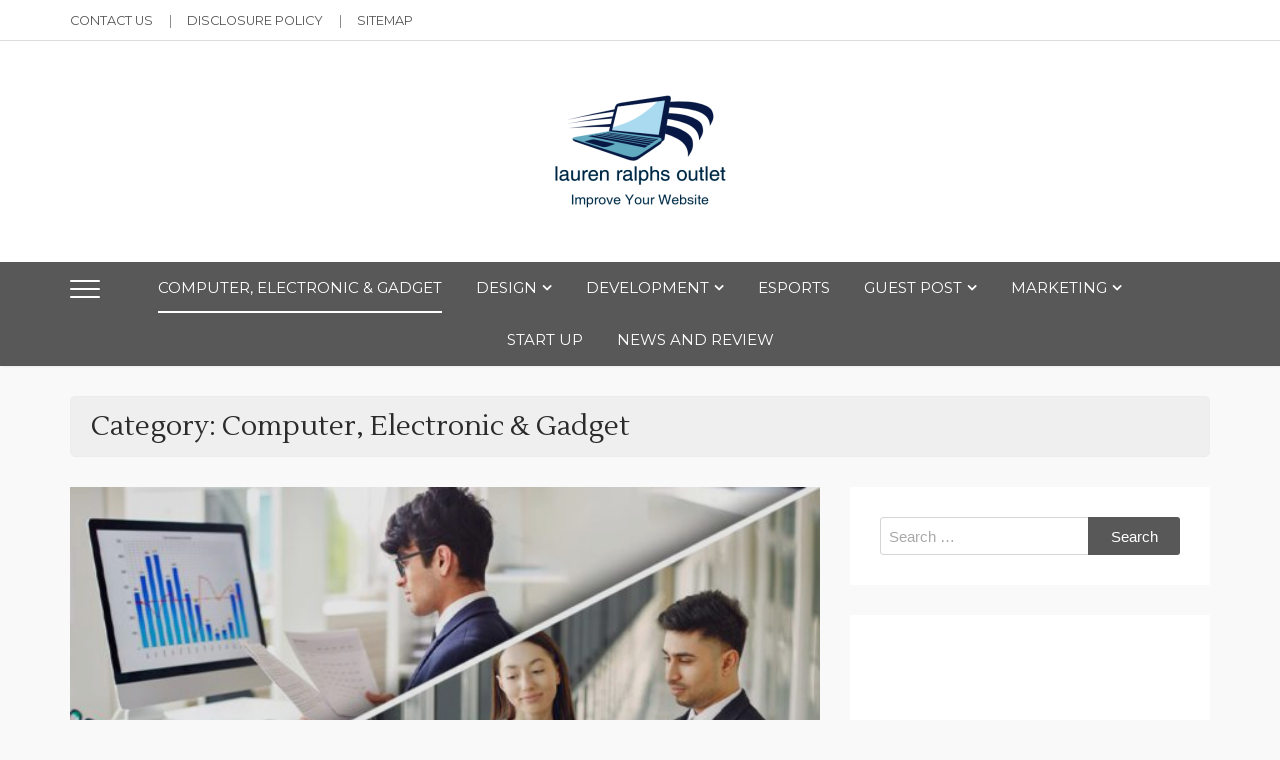

--- FILE ---
content_type: text/html; charset=UTF-8
request_url: https://laurenralphs-outlet.co.uk/category/computer-electronic-gadget
body_size: 14671
content:
<!doctype html>
<html lang="en-US">
<head>
	<meta charset="UTF-8">
	<meta name="viewport" content="width=device-width, initial-scale=1">
	<link rel="profile" href="https://gmpg.org/xfn/11">
	<meta name='robots' content='index, follow, max-image-preview:large, max-snippet:-1, max-video-preview:-1' />

	<!-- This site is optimized with the Yoast SEO plugin v26.7 - https://yoast.com/wordpress/plugins/seo/ -->
	<title>Computer, Electronic &amp; Gadget Archives - Improve Your Website</title>
	<link rel="canonical" href="https://laurenralphs-outlet.co.uk/category/computer-electronic-gadget" />
	<link rel="next" href="https://laurenralphs-outlet.co.uk/category/computer-electronic-gadget/page/2" />
	<meta property="og:locale" content="en_US" />
	<meta property="og:type" content="article" />
	<meta property="og:title" content="Computer, Electronic &amp; Gadget Archives - Improve Your Website" />
	<meta property="og:url" content="https://laurenralphs-outlet.co.uk/category/computer-electronic-gadget" />
	<meta property="og:site_name" content="Improve Your Website" />
	<meta name="twitter:card" content="summary_large_image" />
	<script type="application/ld+json" class="yoast-schema-graph">{"@context":"https://schema.org","@graph":[{"@type":"CollectionPage","@id":"https://laurenralphs-outlet.co.uk/category/computer-electronic-gadget","url":"https://laurenralphs-outlet.co.uk/category/computer-electronic-gadget","name":"Computer, Electronic &amp; Gadget Archives - Improve Your Website","isPartOf":{"@id":"https://laurenralphs-outlet.co.uk/#website"},"primaryImageOfPage":{"@id":"https://laurenralphs-outlet.co.uk/category/computer-electronic-gadget#primaryimage"},"image":{"@id":"https://laurenralphs-outlet.co.uk/category/computer-electronic-gadget#primaryimage"},"thumbnailUrl":"https://laurenralphs-outlet.co.uk/wp-content/uploads/The-Phenomenon-Edge-How-This-Product-Design-Consultancy-Outperforms-Competitors-scaled.jpg","breadcrumb":{"@id":"https://laurenralphs-outlet.co.uk/category/computer-electronic-gadget#breadcrumb"},"inLanguage":"en-US"},{"@type":"ImageObject","inLanguage":"en-US","@id":"https://laurenralphs-outlet.co.uk/category/computer-electronic-gadget#primaryimage","url":"https://laurenralphs-outlet.co.uk/wp-content/uploads/The-Phenomenon-Edge-How-This-Product-Design-Consultancy-Outperforms-Competitors-scaled.jpg","contentUrl":"https://laurenralphs-outlet.co.uk/wp-content/uploads/The-Phenomenon-Edge-How-This-Product-Design-Consultancy-Outperforms-Competitors-scaled.jpg","width":600,"height":307,"caption":"laurenralphs-outlet uk"},{"@type":"BreadcrumbList","@id":"https://laurenralphs-outlet.co.uk/category/computer-electronic-gadget#breadcrumb","itemListElement":[{"@type":"ListItem","position":1,"name":"Home","item":"https://laurenralphs-outlet.co.uk/"},{"@type":"ListItem","position":2,"name":"Computer, Electronic &amp; Gadget"}]},{"@type":"WebSite","@id":"https://laurenralphs-outlet.co.uk/#website","url":"https://laurenralphs-outlet.co.uk/","name":"Improve Your Website","description":"SEO and Website Design","publisher":{"@id":"https://laurenralphs-outlet.co.uk/#organization"},"potentialAction":[{"@type":"SearchAction","target":{"@type":"EntryPoint","urlTemplate":"https://laurenralphs-outlet.co.uk/?s={search_term_string}"},"query-input":{"@type":"PropertyValueSpecification","valueRequired":true,"valueName":"search_term_string"}}],"inLanguage":"en-US"},{"@type":"Organization","@id":"https://laurenralphs-outlet.co.uk/#organization","name":"Improve Your Website","url":"https://laurenralphs-outlet.co.uk/","logo":{"@type":"ImageObject","inLanguage":"en-US","@id":"https://laurenralphs-outlet.co.uk/#/schema/logo/image/","url":"https://laurenralphs-outlet.co.uk/wp-content/uploads/2020/10/logo6.2.png","contentUrl":"https://laurenralphs-outlet.co.uk/wp-content/uploads/2020/10/logo6.2.png","width":204,"height":161,"caption":"Improve Your Website"},"image":{"@id":"https://laurenralphs-outlet.co.uk/#/schema/logo/image/"}}]}</script>
	<!-- / Yoast SEO plugin. -->


<link rel='dns-prefetch' href='//fonts.googleapis.com' />
<link rel="alternate" type="application/rss+xml" title="Improve Your Website &raquo; Feed" href="https://laurenralphs-outlet.co.uk/feed" />
<link rel="alternate" type="application/rss+xml" title="Improve Your Website &raquo; Comments Feed" href="https://laurenralphs-outlet.co.uk/comments/feed" />
<link rel="alternate" type="application/rss+xml" title="Improve Your Website &raquo; Computer, Electronic &amp; Gadget Category Feed" href="https://laurenralphs-outlet.co.uk/category/computer-electronic-gadget/feed" />
<style id='wp-img-auto-sizes-contain-inline-css' type='text/css'>
img:is([sizes=auto i],[sizes^="auto," i]){contain-intrinsic-size:3000px 1500px}
/*# sourceURL=wp-img-auto-sizes-contain-inline-css */
</style>

<style id='wp-emoji-styles-inline-css' type='text/css'>

	img.wp-smiley, img.emoji {
		display: inline !important;
		border: none !important;
		box-shadow: none !important;
		height: 1em !important;
		width: 1em !important;
		margin: 0 0.07em !important;
		vertical-align: -0.1em !important;
		background: none !important;
		padding: 0 !important;
	}
/*# sourceURL=wp-emoji-styles-inline-css */
</style>
<link rel='stylesheet' id='lili-blog-body-css' href='//fonts.googleapis.com/css?family=Cabin%3A400%2C500%26subset%3Dlatin%2Clatin-ext%7CMontserrat%3A300%2C400%2C500%26subset%3Dlatin%2Clatin-ext&#038;subset=latin%2Clatin-ext' type='text/css' media='all' />
<link rel='stylesheet' id='lili-blog-heading-css' href='//fonts.googleapis.com/css?family=Lustria&#038;display=swap' type='text/css' media='all' />
<link rel='stylesheet' id='lili-blog-sign-css' href='//fonts.googleapis.com/css?family=Shadows+Into+Light&#038;display=swap' type='text/css' media='all' />
<link rel='stylesheet' id='font-awesome-css' href='https://laurenralphs-outlet.co.uk/wp-content/themes/lili-blog/assets/css/font-awesome.min.css?ver=4.5.0' type='text/css' media='all' />
<link rel='stylesheet' id='grid-css-css' href='https://laurenralphs-outlet.co.uk/wp-content/themes/lili-blog/assets/css/grid.min.css?ver=4.5.0' type='text/css' media='all' />
<link rel='stylesheet' id='slick-css' href='https://laurenralphs-outlet.co.uk/wp-content/themes/lili-blog/assets/css/slick.css?ver=4.5.0' type='text/css' media='all' />
<link rel='stylesheet' id='offcanvas-style-css' href='https://laurenralphs-outlet.co.uk/wp-content/themes/lili-blog/assets/css/canvi.css?ver=4.5.0' type='text/css' media='all' />
<link rel='stylesheet' id='lili-blog-style-css' href='https://laurenralphs-outlet.co.uk/wp-content/themes/lili-blog/style.css?ver=6.9' type='text/css' media='all' />
<style id='lili-blog-style-inline-css' type='text/css'>

            #toTop:hover,
            a.effect:before, 
            a.link-format,
            .tabs-nav li:before,
            .post-slider-section .s-cat, 
            .bottom-caption .slick-current .slider-items span,
            aarticle.format-status .post-content .post-format::after,
            article.format-chat .post-content .post-format::after, 
            article.format-link .post-content .post-format::after,
            article.format-standard .post-content .post-format::after, 
            article.format-image .post-content .post-format::after, 
            article.hentry.sticky .post-content .post-format::after, 
            article.format-video .post-content .post-format::after, 
            article.format-gallery .post-content .post-format::after, 
            article.format-audio .post-content .post-format::after, 
            article.format-quote .post-content .post-format::after,  
            input[type='button']:hover,
            input[type='submit']:hover,
            .slider-items a.meta-cat, a.more-btn:hover, .show-more:hover,
            .slick-dots li.slick-active button,
            .post-slide .entry-title:before,
            a.read-more:before, .sidebar .widget-title:after,
            .widgettitle:after,
            #wp-calendar tbody #today,
            .share-wrap .post-share a:hover, h2.sec-title:before,
            .site-footer input[type='submit'],
            #toTop, .author-profile ul.social-links li a i:hover,
            .sch-btn:hover, .page-numbers:hover, .page-numbers.current,
            .newsletter{ 
                background-color: #000000; 
                border-color: #000000;
            } 
            .header-top a:hover,
            .header-top ul.menu > li a:hover, 
            .header-top ul.menu > li.current_page_item a, 
            ul.social-menu li a:hover:before,
            .social-links ul li a:hover, 
            .main-menu ul li.current-menu-item > a,  
            .main-menu ul li:hover > a,
            .post-navigation .nav-links a:hover, 
            .post-navigation .nav-links a:focus,
            .tabs-nav li.tab-active a, 
            .tabs-nav li.tab-active,
            .tabs-nav li.tab-active a, 
            .tabs-nav li.tab-active,
            ul.trail-items li a:hover span,
            .author-socials a:hover,
            .post-date a:focus, 
            .post-date a:hover,
            .post-excerpt a:hover, 
            .post-excerpt a:focus, 
            .content a:hover, 
            .content a:focus,
            .post-footer > span a:hover, 
            .post-footer > span a:focus,
            .widget a:hover, 
            .widget a:focus,
            .footer-menu li a:hover, 
            .footer-menu li a:focus,
            .footer-social-links a:hover,
            .footer-social-links a:focus,
            .site-footer a:hover, 
            .site-footer a:focus, .content-area p a,
            h1 a:hover, h2 a:hover, h3 a:hover, h4 a:hover, h5 a:hover, h6 a:hover, 
            .cat-links a:hover,
            .read-more:hover,
            .post-share a:hover,
            .reply a:hover, .back_home a:hover{ 
                color : #000000; 
            }
            .header-one .logo-wrap{ 
                max-width : 1300px; 
            }
            .header-image:before { 
                background-color : 100; 
            }
            .header-image:before { 
                opacity : 0.1; 
            }
            .header-one .header-image .logo-wrap { 
                min-height : 500px; 
            }
/*# sourceURL=lili-blog-style-inline-css */
</style>
<link rel='stylesheet' id='responsive-css' href='https://laurenralphs-outlet.co.uk/wp-content/themes/lili-blog/assets/css/responsive.css?ver=4.5.0' type='text/css' media='all' />
<script type="text/javascript" src="https://laurenralphs-outlet.co.uk/wp-includes/js/jquery/jquery.min.js?ver=3.7.1" id="jquery-core-js"></script>
<script type="text/javascript" src="https://laurenralphs-outlet.co.uk/wp-includes/js/jquery/jquery-migrate.min.js?ver=3.4.1" id="jquery-migrate-js"></script>
<link rel="https://api.w.org/" href="https://laurenralphs-outlet.co.uk/wp-json/" /><link rel="alternate" title="JSON" type="application/json" href="https://laurenralphs-outlet.co.uk/wp-json/wp/v2/categories/749" /><link rel="EditURI" type="application/rsd+xml" title="RSD" href="https://laurenralphs-outlet.co.uk/xmlrpc.php?rsd" />
<meta name="generator" content="WordPress 6.9" />
<meta name="google-site-verification" content="Luj6CtjNU__7ucH5rJekGFXYEZ3Sp1vUeTZIpfbkB7M" />

<!-- 7937ba72aec94785383ea41daa0549a9ad5b8434 -->


<!-- Global site tag (gtag.js) - Google Analytics -->
<script async src="https://www.googletagmanager.com/gtag/js?id=G-RLM7LXLMQG"></script>
<script>
  window.dataLayer = window.dataLayer || [];
  function gtag(){dataLayer.push(arguments);}
  gtag('js', new Date());

  gtag('config', 'G-RLM7LXLMQG');
</script>

<meta name="clckd" content="9e576192a107fd053ffb8d94ac5da19f" />
		<style type="text/css">
					.site-title,
			.site-description {
				position: absolute;
				clip: rect(1px, 1px, 1px, 1px);
			}
				</style>
		<link rel="icon" href="https://laurenralphs-outlet.co.uk/wp-content/uploads/2_637605466564805690.png" sizes="32x32" />
<link rel="icon" href="https://laurenralphs-outlet.co.uk/wp-content/uploads/2_637605466564805690.png" sizes="192x192" />
<link rel="apple-touch-icon" href="https://laurenralphs-outlet.co.uk/wp-content/uploads/2_637605466564805690.png" />
<meta name="msapplication-TileImage" content="https://laurenralphs-outlet.co.uk/wp-content/uploads/2_637605466564805690.png" />
</head>

<body class="archive category category-computer-electronic-gadget category-749 wp-custom-logo wp-embed-responsive wp-theme-lili-blog hfeed at-sticky-sidebar right-sidebar one-column">
<div id="page" class="site">
	<a class="skip-link screen-reader-text" href="#content">Skip to content</a>
     
     <div class="offCanvasNav canvi-navbar">
    
            <div class="offcanvas sidebar">
            <section id="custom_html-4" class="widget_text widget widget_custom_html"><div class="textwidget custom-html-widget"><a href="https://www.flavor-fragrance.com/">flavor fragrance</a>
<a href="https://dapietrocorner.com/">dapietro corner</a>
<a href="https://archieandkirk.com/">archie and kirk</a>
<a href="https://senovavancouver.com/">senova vancouver</a>
<a href="https://quayside-emporium.com/">quayside emporium</a>
<a href="https://aficionadoprofesional.com/">aficionado profesional</a>
<a href="https://esmediagroup.co.uk/">es media group</a>
<a href="https://klimatlounge.com/">klimat lounge</a>
<a href="https://kallitheafc.com/">kallitheafc</a>
<a href="https://laurenralphs-outlet.co.uk/">lauren ralphs outlet uk</a>
<a href="https://ralph-lauren-uk.co.uk/">ralph lauren uk</a>
<a href="https://feiraodacaixa2016.com/">feirao da caixa</a>
<a href="https://yahoosuck.com/">yahoo</a>
<a href="https://molot-guns.com/">molot guns</a>
<a href="https://michaelkors-discount.com/">michael kors discount</a>
<a href="https://kazbarclapham.com/">kazbar clapham</a>
<a href="https://fromagerie-maitrecorbeau.com/">fromagerie maitre corbeau</a>
<a href="https://ol0.info/">ol0 info</a>
<a href="https://brnenskyorloj.info/">brnensky orloj</a>
<a href="https://ex-card.info/">ex card info</a>
<a href="https://knsa.info/">knsa</a>
<a href="https://tumreeva.info/">tumreeva</a>
<a href="https://autoaccessori.info/">auto accessori</a>
<a href="https://shadowseekers.co.uk/">shadow seekers</a>
<a href="https://kapelleveld.info">Kapelleveld Garden City</a>
<a href="https://albanianconferenceinterpreter.co.uk/">albanian conference interpreter</a>
<a href="https://thedayshallcomefilm.co.uk/">the day shall come film</a>
<a href="https://ice-diving.co.uk/">ice diving</a>
<a href="https://innatlathones.co.uk/">inn at lathones uk</a>
<a href="https://bufcsupportersclub.co.uk/">bufc supporters clube</a>
<a href="https://restowarehouse.co.uk/">resto ware house uk</a>
<a href="https://thewinchesterroyalhotel.co.uk/">the winchester royal hotel</a>
<a href="https://pizcadepapel.info/">pizcadepapel</a>
<a href="https://avenue-fitness.com/">avenue fitness</a>
<a href="https://ayojalanjajan.com/">ayo jalan jajan</a>
<a href="https://festivalantes.com/">festival antes</a>
<a href="https://herbtrimpe.com/">herb trimpe</a>
<a href="https://levesqueforcongress.com/">levesque for congress</a>
<a href="https://odessarealt.com/">Odessa Realt</a>
<a href="https://sheilaferrari.com/">sheila ferrari</a>
<a href="https://shopviktorviktoria.com/">shop viktor viktoria</a>
<a href="https://cornerhouse-gallery.co.uk/">corner house gallery uk</a>
<a href="https://lagfe.com/">lagfe</a>
<a href="https://dklssignaturehomes.com/">dkls signature homes</a>
<a href="https://conanexiles-database.com/">conanexiles data base</a>
<a href="https://ut-real-estate.com/">ut real estate</a>
<a href="https://topwindows7themes.com/">top windows 7 themes</a>
<a href="https://showdogsexpress.co.uk/">show dogs express uk</a>
<a href="https://citicardslogin.org/">citi cards login</a>
<a href="https://automotivefinancialreports.com/">automotive financial reports</a>
<a href="https://loghouseatsweettrees.com/">log house at sweet trees</a>
<a href="https://spares4cars.net/">spares 4 cars</a>
<a href="https://badagrymotorworld.com/">badagry motor world</a>
<a href="https://pcmsmallbusinessnetwork.com/">pcm small business network</a>
<a href="https://pipersnotes.com/">pipers notes</a>
<a href="https://tera-groupe.com/">tera groupe</a>
<a href="https://drop-ads.com/">drop ads</a>
<a href="https://thamesriveradventures.co.uk/">thames river adventures uk</a>
<a href="https://ridingbitchblog.com/">riding bitch blog</a>
<a href="https://cars2daynews.com/">cars 2 day news</a>
<a href="https://festivalmusicweek.com/">festival music week</a>
<a href="https://daily8online.org/">daily online</a>
<a href="https://texaspublicstudio.org/">texas public studio</a>
<a href="https://paidapps4free.com/">paid apps 4 free</a>
<a href="https://helm-engine.org/">helm engine</a>
<a href="https://12thplanet2012.com/">12th planet 2012</a>
<a href="https://123gt.net/">123 gt</a>
<a href="https://michaelkorsoutletclearance.org/">michael kors outlet clearance</a>
<a href="https://faltronsoft.org/">faltronsoft</a>
<a href="https://gegaruch.org/">gegaruch</a>
<a href="https://beeinfo.org/">bee info</a>
<a href="https://palermobugs.com/">palermo bugs</a>
<a href="https://destinosexotico.com/">destinos exotico</a>
<a href="https://autotravel.org/">auto travel</a>
<a href="https://indure.org/">indure</a>
<a href="https://msugcf.org/">msugcf</a>
<a href="https://fonderie-roubaix.com/">fonderie roubaix</a>
<a href="https://fotoconcursoinmujer.com/">foto concurso in mujer</a>
<a href="https://maternitys.net/">maternity</a>
<a href="https://ru-observer.com/">observer</a>
<a href="https://cityroomescape.com/">city room escape</a>
<a href="https://comicadze.com/">comic adze</a>
<a href="https://hellenesonline.com/">hellenes online</a>
<a href="https://hubthainyc.com/">hub thai nyc</a>
<a href="https://stranemaweb.com/">Software Design Website service</a>
<a href="https://masjidalakbar.com/">masjid al akbar</a>
<a href="https://purplehazerockbar.com/">purple haze rock bar</a>
<a href="https://sirinlercocuk.com/">sirinler cocuk</a>
<a href="https://pbslices.com/">pb slices</a>
<a href="https://sneakersrules.com/">sneakers rules</a>
<a href="https://nato-group.com/">nato group</a>
<a href="https://energyfitnessgyms.com/">energy fitness gyms</a>
<a href="https://fullcourtsports.net/">full court sports</a>
<a href="https://studioformz.com/">studio formz</a>
<a href="https://knowledgebase-ph.com/">knowledge base ph</a>
<a href="https://wpkraken.xyz/">wp kraken</a>
<a href="https://tenzingfoundation.org/">tenzing foundation</a>
<a href="https://ggdboutletusa.com/">ggdb outlet usa</a>
<a href="https://dentalhealthreference.com/">dental health reference</a>
<a href="https://bengkelwebsite.com/">bengkel website</a>
<a href="https://potlatchpoetry.org/">potlatch poetry</a>
<a href="https://appmatchers.com/">app matchers</a>
<a href="https://zacmayoforhouse.com/">zac mayo for house</a>
<a href="https://daybydayonlines.com/">day by day onlines</a>
<a href="https://data-macau.com/">data macau</a>
<a href="https://nike-trainersuk.org.uk/">nike trainers uk</a>
<a href="https://zoomnewsinfo.com/">zoom news info</a>
<a href="https://rercali.com/">rercali</a>
<a href="https://satoriweb.co.uk/">Satori Web & Graphic Design</a>
<a href="https://babymomsclub.com/">baby moms club</a>
<a href="https://findswimmingpoolbuilderstx.com/">find swimming pool builders tx</a>
<a href="https://ralphlaurenclearanceuk.org.uk/">ralph lauren clearance uk</a>
<a href="https://healthshop24x7.com/">health shop 24x7</a>
<a href="https://healthleadership.co.uk/">health leader ship</a>
<a href="https://schooltripsplus.co.uk/">school trips plus</a>
<a href="https://mrlawyer.co.uk/">lawyer uk</a>
<a href="https://puppylovepets.co.uk/">puppy love pets</a>
<a href="https://britishcarways.co.uk">british car ways</a>
<a href="https://glydehouse.co.uk">glyde house</a>
<a href="https://travel-scotland.co.uk">travel scotland</a>
<a href="https://ksb-news.com/">news</a>
<a href="https://healthfullife.co.uk/">health full life</a>
<a href="https://criminaldefensevermont.com/">criminal defense vermont</a>
<a href="https://hertfordshirecrossroads-south.org.uk">hertfordshire crossroads-south</a>
<a href="https://vadersports.co.uk/">vader sports uk</a>
<a href="https://gentledentalharrow.co.uk/">gentle dental harrow</a>
<a href="https://elegantinternational.co.uk">elegant international</a>
<a href="https://michaelkorsoutletkors.org.uk/">michael kors outlet kors</a>
<a href="https://burberrybagsuk.co.uk/">burberry bags uk</a> <a href="https://collectionlaw-firm.com/">collection law firm</a>
<a href="https://preetyjewellers.com/">preety jewellers</a>
<a href="https://summitrestaurantandbar.com/">summit restaurant bar</a>
<a href="https://dentalinsurancequotes.org/">dental insurance quotes</a>
<a href="https://ugg-australia.org.uk/">Australia</a>
<a href="https://gbusinessinsight.com/">g business insight</a>
<a href="https://healhtline.com/">health line</a></div></section><section id="custom_html-3" class="widget_text widget widget_custom_html"><div class="textwidget custom-html-widget"><a href="https://stillwatereagles94.com">stillwatereagles94</a>
<a href="https://outletmulberry.co.uk/">outletmulberry</a>
<a href="https://iconicnightclub.com/">iconicnightclub</a>
<a href="https://ozarkbookauthority.com/">ozarkbookauthority</a>
<a href="https://visittoday.co.uk/">visit today uk</a>
<a href="https://hendersonumc.net/">hendersonumc</a>
<a href="https://braidottwins.com/">braidot twin</a>
<a href="https://sukhumicapital.com/">sukhumicapital</a>
<a href="https://guiseleyinfants.org.uk/">guiseleyinfants</a>
<a href="https://thebeergrowlerwinstonsalem.net/">the beer growler winston salem</a>
<a href="https://marinemanagementorg.uk/">marine management uk</a>
<a href="https://torturelaw.org/">torture law</a>
<a href="https://baronsamedi.org/">baron samedi</a>
<a href="https://u7networks.com/">u7 networks</a>
<a href="https://bowlxtreme.co.uk/">bowl xtreme</a>
<a href="https://ap-travel.com/">ap travel</a>
<a href="https://travel-bali.org">travel bali</a>
<a href="https://vdxinstitute.net/">vdx institutee</a>
<a href="https://igenosafaris.com/">igeno safaris</a>
<a href="https://choronafeira.com/">chorona feira</a>
<a href="https://daisybaby.net/">daisy baby</a>
<a href="https://schinzelenterprise.com/">schinzel enterprise</a>
<a href="https://healthyyouinoneminute.com/">healthy you in one minute</a>
<a href="https://blockchain-conf.com/">block chain conf</a>
<a href="https://legendsmythsandwhiskey.com/">legends myths and whiskey</a></div></section>        </div>

    </div>

<div class="js-canvi-content canvi-content">
    <header class="header-one">
                            <section class="header-top">
                    <div class="container">
                                                    <div class="left">   
                                    <ul id="menu-about-us" class="menu"><li id="menu-item-20" class="menu-item menu-item-type-post_type menu-item-object-page menu-item-20"><a href="https://laurenralphs-outlet.co.uk/contact-us">Contact Us</a></li>
<li id="menu-item-17" class="menu-item menu-item-type-post_type menu-item-object-page menu-item-17"><a href="https://laurenralphs-outlet.co.uk/disclosure-policy">Disclosure Policy</a></li>
<li id="menu-item-18" class="menu-item menu-item-type-post_type menu-item-object-page menu-item-18"><a href="https://laurenralphs-outlet.co.uk/sitemap">Sitemap</a></li>
</ul> 
                            </div>
                                                
                                            </div>
                </section>
                  

                
        <section class="header-mid " style="background-image:url();">      
            <div class="logo-wrap"> 
                    <a href="https://laurenralphs-outlet.co.uk/" class="custom-logo-link" rel="home"><img width="204" height="161" src="https://laurenralphs-outlet.co.uk/wp-content/uploads/2020/10/logo6.2.png" class="custom-logo" alt="Improve Your Website" decoding="async" /></a>                        <h1 class="site-title"><a href="https://laurenralphs-outlet.co.uk/" rel="home">Improve Your Website</a></h1>
                                                <p class="site-description">SEO and Website Design</p>
                          
            </div>

            <nav class="nav-wrap">
                <div class="container">                 
                    <nav id="site-navigation">
                         
                            <a href="#" class="js-canvi-open-button--left hamburger hamburger--collapse">
                                <span class="hamburger-box">
                                    <span class="hamburger-inner"></span>
                                </span>
                            </a>
                        
                        <div class="mid">
                            <button class="toggle-menu"> MENU </button>
                            <div class="main-nav menu-caret">
                                <ul id="primary-menu" class=""><li id="menu-item-1997" class="menu-item menu-item-type-taxonomy menu-item-object-category current-menu-item menu-item-1997"><a href="https://laurenralphs-outlet.co.uk/category/computer-electronic-gadget" aria-current="page">Computer, Electronic &#038; Gadget</a></li>
<li id="menu-item-22" class="menu-item menu-item-type-taxonomy menu-item-object-category menu-item-has-children menu-item-22"><a href="https://laurenralphs-outlet.co.uk/category/design">Design</a>
<ul class="sub-menu">
	<li id="menu-item-23" class="menu-item menu-item-type-taxonomy menu-item-object-category menu-item-23"><a href="https://laurenralphs-outlet.co.uk/category/design/template">Template</a></li>
</ul>
</li>
<li id="menu-item-24" class="menu-item menu-item-type-taxonomy menu-item-object-category menu-item-has-children menu-item-24"><a href="https://laurenralphs-outlet.co.uk/category/development">Development</a>
<ul class="sub-menu">
	<li id="menu-item-25" class="menu-item menu-item-type-taxonomy menu-item-object-category menu-item-25"><a href="https://laurenralphs-outlet.co.uk/category/development/cloudflare">CloudFlare</a></li>
	<li id="menu-item-26" class="menu-item menu-item-type-taxonomy menu-item-object-category menu-item-26"><a href="https://laurenralphs-outlet.co.uk/category/development/hosting-domain">Hosting &#038; Domain</a></li>
	<li id="menu-item-1998" class="menu-item menu-item-type-taxonomy menu-item-object-category menu-item-1998"><a href="https://laurenralphs-outlet.co.uk/category/development/software">Software</a></li>
	<li id="menu-item-1999" class="menu-item menu-item-type-taxonomy menu-item-object-category menu-item-1999"><a href="https://laurenralphs-outlet.co.uk/category/development/ux-ui">UX/UI</a></li>
	<li id="menu-item-2000" class="menu-item menu-item-type-taxonomy menu-item-object-category menu-item-2000"><a href="https://laurenralphs-outlet.co.uk/category/development/voip">VOIP</a></li>
	<li id="menu-item-27" class="menu-item menu-item-type-taxonomy menu-item-object-category menu-item-27"><a href="https://laurenralphs-outlet.co.uk/category/development/vps">VPS</a></li>
	<li id="menu-item-28" class="menu-item menu-item-type-taxonomy menu-item-object-category menu-item-28"><a href="https://laurenralphs-outlet.co.uk/category/development/website-blog">Website &#038; Blog</a></li>
	<li id="menu-item-29" class="menu-item menu-item-type-taxonomy menu-item-object-category menu-item-29"><a href="https://laurenralphs-outlet.co.uk/category/development/wordpress">WordPress</a></li>
</ul>
</li>
<li id="menu-item-3220" class="menu-item menu-item-type-taxonomy menu-item-object-category menu-item-3220"><a href="https://laurenralphs-outlet.co.uk/category/esports">Esports</a></li>
<li id="menu-item-30" class="menu-item menu-item-type-taxonomy menu-item-object-category menu-item-has-children menu-item-30"><a href="https://laurenralphs-outlet.co.uk/category/guest-post">Guest Post</a>
<ul class="sub-menu">
	<li id="menu-item-31" class="menu-item menu-item-type-taxonomy menu-item-object-category menu-item-31"><a href="https://laurenralphs-outlet.co.uk/category/guest-post/content-placement-service">Content Placement Service</a></li>
</ul>
</li>
<li id="menu-item-32" class="menu-item menu-item-type-taxonomy menu-item-object-category menu-item-has-children menu-item-32"><a href="https://laurenralphs-outlet.co.uk/category/marketing">Marketing</a>
<ul class="sub-menu">
	<li id="menu-item-33" class="menu-item menu-item-type-taxonomy menu-item-object-category menu-item-33"><a href="https://laurenralphs-outlet.co.uk/category/marketing/afilliate-marketing">Afilliate Marketing</a></li>
	<li id="menu-item-1996" class="menu-item menu-item-type-taxonomy menu-item-object-category menu-item-1996"><a href="https://laurenralphs-outlet.co.uk/category/marketing/business-online">Business Online</a></li>
	<li id="menu-item-35" class="menu-item menu-item-type-taxonomy menu-item-object-category menu-item-35"><a href="https://laurenralphs-outlet.co.uk/category/marketing/content-marketing">Content Marketing</a></li>
	<li id="menu-item-36" class="menu-item menu-item-type-taxonomy menu-item-object-category menu-item-36"><a href="https://laurenralphs-outlet.co.uk/category/marketing/email">Email</a></li>
	<li id="menu-item-37" class="menu-item menu-item-type-taxonomy menu-item-object-category menu-item-37"><a href="https://laurenralphs-outlet.co.uk/category/marketing/media-sosial">Media Sosial</a></li>
	<li id="menu-item-38" class="menu-item menu-item-type-taxonomy menu-item-object-category menu-item-38"><a href="https://laurenralphs-outlet.co.uk/category/marketing/search-engine-optimization-seo">Search Engine Optimization (SEO)</a></li>
</ul>
</li>
<li id="menu-item-3221" class="menu-item menu-item-type-taxonomy menu-item-object-category menu-item-3221"><a href="https://laurenralphs-outlet.co.uk/category/start-up">Start Up</a></li>
<li id="menu-item-21" class="menu-item menu-item-type-taxonomy menu-item-object-category menu-item-21"><a href="https://laurenralphs-outlet.co.uk/category/news-and-review">News and Review</a></li>
</ul>                            </div>
                        </div>

                                              
                    </nav><!-- #site-navigation -->
                </div>
            </nav>
    </setion><!-- #masthead -->
</header>

    <main id="main" class="site-content">

	     
   
<section id="content" class="sec-gap">
	<div class="container">
		<div class="breadcrumbs-wrap">
			<div class="row">
				<div class="col-md-12"> 
					<h2 class="archive-title">Category: <span>Computer, Electronic &amp; Gadget</span></h2> 
				</div>
				<!-- archive heading -->	
				<div class="col-md-12">
					 
				</div>	
			</div>
		</div>

		<div class="row">
			<div id="primary" class="col-md-8 content-area">
				<main>				
										        <div class="masonry-start"><div id="masonry-loop">
        
        
<article id="post-4764" class="one-column post-4764 post type-post status-publish format-standard has-post-thumbnail hentry category-computer-electronic-gadget category-design category-development category-esports category-guest-post category-marketing category-news-and-review category-search-engine-optimization tag-design tag-design-agency tag-design-consultancy tag-design-services tag-design-systems tag-phenomenon tag-phenomenon-studio tag-product tag-product-design">
    <div class="post-wrap">
                    <div class="thumb-wrap">
                <figure class="post-thumb mb-0 img-animi">
                                                <a class="post-thumbnail" href="https://laurenralphs-outlet.co.uk/the-phenomenon-edge-how-this-product-design-consultancy-outperforms-competitors.html" aria-hidden="true">
                    <img width="600" height="307" src="https://laurenralphs-outlet.co.uk/wp-content/uploads/The-Phenomenon-Edge-How-This-Product-Design-Consultancy-Outperforms-Competitors-600x307.jpg" class=" wp-post-image" alt="The Phenomenon Edge: How This Product Design Consultancy Outperforms Competitors" title="The Phenomenon Edge: How This Product Design Consultancy Outperforms Competitors" decoding="async" fetchpriority="high" srcset="https://laurenralphs-outlet.co.uk/wp-content/uploads/The-Phenomenon-Edge-How-This-Product-Design-Consultancy-Outperforms-Competitors-scaled.jpg 600w, https://laurenralphs-outlet.co.uk/wp-content/uploads/The-Phenomenon-Edge-How-This-Product-Design-Consultancy-Outperforms-Competitors-300x154.jpg 300w, https://laurenralphs-outlet.co.uk/wp-content/uploads/The-Phenomenon-Edge-How-This-Product-Design-Consultancy-Outperforms-Competitors-768x393.jpg 768w" sizes="(max-width: 600px) 100vw, 600px" />                </a>
                                    
                </figure>
            </div>
        
        <div class="post-content">
            <div class="post_title">
                <h3 class="post-title entry-title"><a href="https://laurenralphs-outlet.co.uk/the-phenomenon-edge-how-this-product-design-consultancy-outperforms-competitors.html" rel="bookmark">The Phenomenon Edge: How This Product Design Consultancy Outperforms Competitors</a></h3>                            </div>

            <div class="entry-meta mb-20">
                
                <span class="posted-on"><a href="https://laurenralphs-outlet.co.uk/the-phenomenon-edge-how-this-product-design-consultancy-outperforms-competitors.html" rel="bookmark"><time class="entry-date published" datetime="2025-08-04T03:52:14+00:00">August 4, 2025</time><time class="updated" datetime="2025-08-04T03:53:34+00:00">August 4, 2025</time></a></span><span class="post_by"> By <span class="author vcard"><a class="url fn n" href="https://laurenralphs-outlet.co.uk/author/lance-mccready">Lance McCready</a></span></span>                    
               

                                    <span class="post-cats">
                        <i class="fa fa-folder-o" aria-hidden="true"></i>
			<span class="cat-links"><a href="https://laurenralphs-outlet.co.uk/category/computer-electronic-gadget" rel="category tag">Computer, Electronic &amp; Gadget</a>&nbsp;/&nbsp;<a href="https://laurenralphs-outlet.co.uk/category/design" rel="category tag">Design</a>&nbsp;/&nbsp;<a href="https://laurenralphs-outlet.co.uk/category/development" rel="category tag">Development</a>&nbsp;/&nbsp;<a href="https://laurenralphs-outlet.co.uk/category/esports" rel="category tag">Esports</a>&nbsp;/&nbsp;<a href="https://laurenralphs-outlet.co.uk/category/guest-post" rel="category tag">Guest Post</a>&nbsp;/&nbsp;<a href="https://laurenralphs-outlet.co.uk/category/marketing" rel="category tag">Marketing</a>&nbsp;/&nbsp;<a href="https://laurenralphs-outlet.co.uk/category/news-and-review" rel="category tag">News and Review</a>&nbsp;/&nbsp;<a href="https://laurenralphs-outlet.co.uk/category/search-engine-optimization" rel="category tag">Search Engine Optimization</a></span>                    </span>
                             
            </div>

            <div class="post-excerpt entry-content">
                <p>Industry Analysis | July 2024 When IDEO&#8217;s annual design review evaluated 150 design agency portfolios, Phenomenon Studio achieved a rare distinction: their product designs demonstrate</p>
                
            </div>
            <!-- .entry-content end -->            
            
            <div class="meta-footer">
                              <div class="meta-share">
                    <span><i class="fa fa-share-alt"></i> SHARE</span>
                    
                            <div class="meta_bottom">
            <div class="post-share">
                <a target="_blank" href="https://www.facebook.com/sharer/sharer.php?u=https://laurenralphs-outlet.co.uk/the-phenomenon-edge-how-this-product-design-consultancy-outperforms-competitors.html"><i class="fa fa-facebook"></i></a>
                <a target="_blank" href="https://twitter.com/share?text=The%20Phenomenon%20Edge:%20How%20This%20Product%20Design%20Consultancy%20Outperforms%20Competitors&#038;url=https://laurenralphs-outlet.co.uk/the-phenomenon-edge-how-this-product-design-consultancy-outperforms-competitors.html"><i
                            class="fa fa-twitter"></i></a>
                <a target="_blank" href="https://pinterest.com/pin/create/button/?url=https://laurenralphs-outlet.co.uk/the-phenomenon-edge-how-this-product-design-consultancy-outperforms-competitors.html&#038;media=https://laurenralphs-outlet.co.uk/wp-content/uploads/The-Phenomenon-Edge-How-This-Product-Design-Consultancy-Outperforms-Competitors-scaled.jpg&#038;description=The%20Phenomenon%20Edge:%20How%20This%20Product%20Design%20Consultancy%20Outperforms%20Competitors"><i
                            class="fa fa-pinterest"></i></a>
                <a target="_blank" href="http://www.linkedin.com/shareArticle?mini=true&#038;title=The%20Phenomenon%20Edge:%20How%20This%20Product%20Design%20Consultancy%20Outperforms%20Competitors&#038;url=https://laurenralphs-outlet.co.uk/the-phenomenon-edge-how-this-product-design-consultancy-outperforms-competitors.html"><i class="fa fa-linkedin"></i></a>
            </div>
        </div>
                        </div>
                        </div>
        </div>
    </div>
</article><!-- #post- -->
<article id="post-4752" class="one-column post-4752 post type-post status-publish format-standard has-post-thumbnail hentry category-afilliate-marketing category-business-online category-cloudflare category-computer-electronic-gadget category-content-marketing category-content-placement-service category-design category-development category-email category-esports category-guest-post category-hosting-domain category-marketing category-media-sosial category-news-and-review category-search-engine-optimization category-search-engine-optimization-seo category-software category-stars-up category-start-up category-template category-ux-ui category-voip category-vps category-website-blog category-wordpress tag-hosting tag-hosting-plans tag-resource-requirements tag-server tag-unmanaged-vps tag-vps-hosting tag-vps-plans tag-vps-server tag-web-hosting">
    <div class="post-wrap">
                    <div class="thumb-wrap">
                <figure class="post-thumb mb-0 img-animi">
                                                <a class="post-thumbnail" href="https://laurenralphs-outlet.co.uk/how-to-choose-the-best-vps-plans-in-india.html" aria-hidden="true">
                    <img post-id="4752" fifu-featured="1" width="600" height="600" src="https://i.ibb.co/qL9fFyPP/How-To-Choose-the-Best-VPS-Plans-in-India.jpg" class=" wp-post-image" alt="How To Choose the Best VPS Plans in India?" title="How To Choose the Best VPS Plans in India?" title="How To Choose the Best VPS Plans in India?" decoding="async" />                </a>
                                    
                </figure>
            </div>
        
        <div class="post-content">
            <div class="post_title">
                <h3 class="post-title entry-title"><a href="https://laurenralphs-outlet.co.uk/how-to-choose-the-best-vps-plans-in-india.html" rel="bookmark">How To Choose the Best VPS Plans in India?</a></h3>                            </div>

            <div class="entry-meta mb-20">
                
                <span class="posted-on"><a href="https://laurenralphs-outlet.co.uk/how-to-choose-the-best-vps-plans-in-india.html" rel="bookmark"><time class="entry-date published" datetime="2025-05-22T01:40:23+00:00">May 22, 2025</time><time class="updated" datetime="2025-05-22T01:42:03+00:00">May 22, 2025</time></a></span><span class="post_by"> By <span class="author vcard"><a class="url fn n" href="https://laurenralphs-outlet.co.uk/author/lance-mccready">Lance McCready</a></span></span>                    
               

                                    <span class="post-cats">
                        <i class="fa fa-folder-o" aria-hidden="true"></i>
			<span class="cat-links"><a href="https://laurenralphs-outlet.co.uk/category/marketing/afilliate-marketing" rel="category tag">Afilliate Marketing</a>&nbsp;/&nbsp;<a href="https://laurenralphs-outlet.co.uk/category/marketing/business-online" rel="category tag">Business Online</a>&nbsp;/&nbsp;<a href="https://laurenralphs-outlet.co.uk/category/development/cloudflare" rel="category tag">CloudFlare</a>&nbsp;/&nbsp;<a href="https://laurenralphs-outlet.co.uk/category/computer-electronic-gadget" rel="category tag">Computer, Electronic &amp; Gadget</a>&nbsp;/&nbsp;<a href="https://laurenralphs-outlet.co.uk/category/marketing/content-marketing" rel="category tag">Content Marketing</a>&nbsp;/&nbsp;<a href="https://laurenralphs-outlet.co.uk/category/guest-post/content-placement-service" rel="category tag">Content Placement Service</a>&nbsp;/&nbsp;<a href="https://laurenralphs-outlet.co.uk/category/design" rel="category tag">Design</a>&nbsp;/&nbsp;<a href="https://laurenralphs-outlet.co.uk/category/development" rel="category tag">Development</a>&nbsp;/&nbsp;<a href="https://laurenralphs-outlet.co.uk/category/marketing/email" rel="category tag">Email</a>&nbsp;/&nbsp;<a href="https://laurenralphs-outlet.co.uk/category/esports" rel="category tag">Esports</a>&nbsp;/&nbsp;<a href="https://laurenralphs-outlet.co.uk/category/guest-post" rel="category tag">Guest Post</a>&nbsp;/&nbsp;<a href="https://laurenralphs-outlet.co.uk/category/development/hosting-domain" rel="category tag">Hosting &amp; Domain</a>&nbsp;/&nbsp;<a href="https://laurenralphs-outlet.co.uk/category/marketing" rel="category tag">Marketing</a>&nbsp;/&nbsp;<a href="https://laurenralphs-outlet.co.uk/category/marketing/media-sosial" rel="category tag">Media Sosial</a>&nbsp;/&nbsp;<a href="https://laurenralphs-outlet.co.uk/category/news-and-review" rel="category tag">News and Review</a>&nbsp;/&nbsp;<a href="https://laurenralphs-outlet.co.uk/category/search-engine-optimization" rel="category tag">Search Engine Optimization</a>&nbsp;/&nbsp;<a href="https://laurenralphs-outlet.co.uk/category/marketing/search-engine-optimization-seo" rel="category tag">Search Engine Optimization (SEO)</a>&nbsp;/&nbsp;<a href="https://laurenralphs-outlet.co.uk/category/development/software" rel="category tag">Software</a>&nbsp;/&nbsp;<a href="https://laurenralphs-outlet.co.uk/category/stars-up" rel="category tag">Stars Up</a>&nbsp;/&nbsp;<a href="https://laurenralphs-outlet.co.uk/category/start-up" rel="category tag">Start Up</a>&nbsp;/&nbsp;<a href="https://laurenralphs-outlet.co.uk/category/design/template" rel="category tag">Template</a>&nbsp;/&nbsp;<a href="https://laurenralphs-outlet.co.uk/category/development/ux-ui" rel="category tag">UX/UI</a>&nbsp;/&nbsp;<a href="https://laurenralphs-outlet.co.uk/category/development/voip" rel="category tag">VOIP</a>&nbsp;/&nbsp;<a href="https://laurenralphs-outlet.co.uk/category/development/vps" rel="category tag">VPS</a>&nbsp;/&nbsp;<a href="https://laurenralphs-outlet.co.uk/category/development/website-blog" rel="category tag">Website &amp; Blog</a>&nbsp;/&nbsp;<a href="https://laurenralphs-outlet.co.uk/category/development/wordpress" rel="category tag">WordPress</a></span>                    </span>
                             
            </div>

            <div class="post-excerpt entry-content">
                <p>A VPS server integrates two popular web hosting types: shared and dedicated hosting. It offers better control and dedicated resources at affordable prices, adding unbeatable value to</p>
                
            </div>
            <!-- .entry-content end -->            
            
            <div class="meta-footer">
                              <div class="meta-share">
                    <span><i class="fa fa-share-alt"></i> SHARE</span>
                    
                            <div class="meta_bottom">
            <div class="post-share">
                <a target="_blank" href="https://www.facebook.com/sharer/sharer.php?u=https://laurenralphs-outlet.co.uk/how-to-choose-the-best-vps-plans-in-india.html"><i class="fa fa-facebook"></i></a>
                <a target="_blank" href="https://twitter.com/share?text=How%20To%20Choose%20the%20Best%20VPS%20Plans%20in%20India?&#038;url=https://laurenralphs-outlet.co.uk/how-to-choose-the-best-vps-plans-in-india.html"><i
                            class="fa fa-twitter"></i></a>
                <a target="_blank" href="https://pinterest.com/pin/create/button/?url=https://laurenralphs-outlet.co.uk/how-to-choose-the-best-vps-plans-in-india.html&#038;media=https://i.ibb.co/qL9fFyPP/How-To-Choose-the-Best-VPS-Plans-in-India.jpg&#038;description=How%20To%20Choose%20the%20Best%20VPS%20Plans%20in%20India?"><i
                            class="fa fa-pinterest"></i></a>
                <a target="_blank" href="http://www.linkedin.com/shareArticle?mini=true&#038;title=How%20To%20Choose%20the%20Best%20VPS%20Plans%20in%20India?&#038;url=https://laurenralphs-outlet.co.uk/how-to-choose-the-best-vps-plans-in-india.html"><i class="fa fa-linkedin"></i></a>
            </div>
        </div>
                        </div>
                        </div>
        </div>
    </div>
</article><!-- #post- -->
<article id="post-4737" class="one-column post-4737 post type-post status-publish format-standard has-post-thumbnail hentry category-afilliate-marketing category-business-online category-cloudflare category-computer-electronic-gadget category-content-marketing category-content-placement-service category-development category-email category-guest-post category-hosting-domain category-marketing category-media-sosial category-news-and-review category-search-engine-optimization category-search-engine-optimization-seo category-software category-stars-up category-start-up category-ux-ui category-voip category-vps category-website-blog category-wordpress tag-business-email tag-email-address tag-email-deliverability tag-email-hosting tag-email-services tag-free-email tag-hosting-services tag-professional-email tag-storage-space">
    <div class="post-wrap">
                    <div class="thumb-wrap">
                <figure class="post-thumb mb-0 img-animi">
                                                <a class="post-thumbnail" href="https://laurenralphs-outlet.co.uk/why-your-business-needs-professional-email-hosting.html" aria-hidden="true">
                    <img post-id="4737" fifu-featured="1" width="600" height="338" src="https://i.ibb.co.com/0yd9LwVh/Why-Your-Business-Needs-Professional-Email-Hosting.jpg" class=" wp-post-image" alt="Why Your Business Needs Professional Email Hosting" title="Why Your Business Needs Professional Email Hosting" title="Why Your Business Needs Professional Email Hosting" decoding="async" />                </a>
                                    
                </figure>
            </div>
        
        <div class="post-content">
            <div class="post_title">
                <h3 class="post-title entry-title"><a href="https://laurenralphs-outlet.co.uk/why-your-business-needs-professional-email-hosting.html" rel="bookmark">Why Your Business Needs Professional Email Hosting</a></h3>                            </div>

            <div class="entry-meta mb-20">
                
                <span class="posted-on"><a href="https://laurenralphs-outlet.co.uk/why-your-business-needs-professional-email-hosting.html" rel="bookmark"><time class="entry-date published" datetime="2025-03-11T07:02:45+00:00">March 11, 2025</time><time class="updated" datetime="2025-04-21T05:02:01+00:00">April 21, 2025</time></a></span><span class="post_by"> By <span class="author vcard"><a class="url fn n" href="https://laurenralphs-outlet.co.uk/author/lance-mccready">Lance McCready</a></span></span>                    
               

                                    <span class="post-cats">
                        <i class="fa fa-folder-o" aria-hidden="true"></i>
			<span class="cat-links"><a href="https://laurenralphs-outlet.co.uk/category/marketing/afilliate-marketing" rel="category tag">Afilliate Marketing</a>&nbsp;/&nbsp;<a href="https://laurenralphs-outlet.co.uk/category/marketing/business-online" rel="category tag">Business Online</a>&nbsp;/&nbsp;<a href="https://laurenralphs-outlet.co.uk/category/development/cloudflare" rel="category tag">CloudFlare</a>&nbsp;/&nbsp;<a href="https://laurenralphs-outlet.co.uk/category/computer-electronic-gadget" rel="category tag">Computer, Electronic &amp; Gadget</a>&nbsp;/&nbsp;<a href="https://laurenralphs-outlet.co.uk/category/marketing/content-marketing" rel="category tag">Content Marketing</a>&nbsp;/&nbsp;<a href="https://laurenralphs-outlet.co.uk/category/guest-post/content-placement-service" rel="category tag">Content Placement Service</a>&nbsp;/&nbsp;<a href="https://laurenralphs-outlet.co.uk/category/development" rel="category tag">Development</a>&nbsp;/&nbsp;<a href="https://laurenralphs-outlet.co.uk/category/marketing/email" rel="category tag">Email</a>&nbsp;/&nbsp;<a href="https://laurenralphs-outlet.co.uk/category/guest-post" rel="category tag">Guest Post</a>&nbsp;/&nbsp;<a href="https://laurenralphs-outlet.co.uk/category/development/hosting-domain" rel="category tag">Hosting &amp; Domain</a>&nbsp;/&nbsp;<a href="https://laurenralphs-outlet.co.uk/category/marketing" rel="category tag">Marketing</a>&nbsp;/&nbsp;<a href="https://laurenralphs-outlet.co.uk/category/marketing/media-sosial" rel="category tag">Media Sosial</a>&nbsp;/&nbsp;<a href="https://laurenralphs-outlet.co.uk/category/news-and-review" rel="category tag">News and Review</a>&nbsp;/&nbsp;<a href="https://laurenralphs-outlet.co.uk/category/search-engine-optimization" rel="category tag">Search Engine Optimization</a>&nbsp;/&nbsp;<a href="https://laurenralphs-outlet.co.uk/category/marketing/search-engine-optimization-seo" rel="category tag">Search Engine Optimization (SEO)</a>&nbsp;/&nbsp;<a href="https://laurenralphs-outlet.co.uk/category/development/software" rel="category tag">Software</a>&nbsp;/&nbsp;<a href="https://laurenralphs-outlet.co.uk/category/stars-up" rel="category tag">Stars Up</a>&nbsp;/&nbsp;<a href="https://laurenralphs-outlet.co.uk/category/start-up" rel="category tag">Start Up</a>&nbsp;/&nbsp;<a href="https://laurenralphs-outlet.co.uk/category/development/ux-ui" rel="category tag">UX/UI</a>&nbsp;/&nbsp;<a href="https://laurenralphs-outlet.co.uk/category/development/voip" rel="category tag">VOIP</a>&nbsp;/&nbsp;<a href="https://laurenralphs-outlet.co.uk/category/development/vps" rel="category tag">VPS</a>&nbsp;/&nbsp;<a href="https://laurenralphs-outlet.co.uk/category/development/website-blog" rel="category tag">Website &amp; Blog</a>&nbsp;/&nbsp;<a href="https://laurenralphs-outlet.co.uk/category/development/wordpress" rel="category tag">WordPress</a></span>                    </span>
                             
            </div>

            <div class="post-excerpt entry-content">
                <p>Starting a business requires many important decisions, and choosing the best website hosting service along with professional email solutions ranks high on that list. While free</p>
                
            </div>
            <!-- .entry-content end -->            
            
            <div class="meta-footer">
                              <div class="meta-share">
                    <span><i class="fa fa-share-alt"></i> SHARE</span>
                    
                            <div class="meta_bottom">
            <div class="post-share">
                <a target="_blank" href="https://www.facebook.com/sharer/sharer.php?u=https://laurenralphs-outlet.co.uk/why-your-business-needs-professional-email-hosting.html"><i class="fa fa-facebook"></i></a>
                <a target="_blank" href="https://twitter.com/share?text=Why%20Your%20Business%20Needs%20Professional%20Email%20Hosting&#038;url=https://laurenralphs-outlet.co.uk/why-your-business-needs-professional-email-hosting.html"><i
                            class="fa fa-twitter"></i></a>
                <a target="_blank" href="https://pinterest.com/pin/create/button/?url=https://laurenralphs-outlet.co.uk/why-your-business-needs-professional-email-hosting.html&#038;media=https://i.ibb.co.com/0yd9LwVh/Why-Your-Business-Needs-Professional-Email-Hosting.jpg&#038;description=Why%20Your%20Business%20Needs%20Professional%20Email%20Hosting"><i
                            class="fa fa-pinterest"></i></a>
                <a target="_blank" href="http://www.linkedin.com/shareArticle?mini=true&#038;title=Why%20Your%20Business%20Needs%20Professional%20Email%20Hosting&#038;url=https://laurenralphs-outlet.co.uk/why-your-business-needs-professional-email-hosting.html"><i class="fa fa-linkedin"></i></a>
            </div>
        </div>
                        </div>
                        </div>
        </div>
    </div>
</article><!-- #post- -->
<article id="post-4725" class="one-column post-4725 post type-post status-publish format-standard has-post-thumbnail hentry category-afilliate-marketing category-business-online category-cloudflare category-computer-electronic-gadget category-content-marketing category-content-placement-service category-design category-development category-email category-esports category-guest-post category-hosting-domain category-marketing category-media-sosial category-news-and-review category-search-engine-optimization category-search-engine-optimization-seo category-software category-stars-up category-start-up category-template category-ux-ui category-voip category-vps category-website-blog category-wordpress tag-audience-demographics tag-data-driven tag-identify-trending tag-instagram-content tag-instagram-viewer tag-instagram-viewers tag-instagram-web tag-marketing-seo tag-social-media">
    <div class="post-wrap">
                    <div class="thumb-wrap">
                <figure class="post-thumb mb-0 img-animi">
                                                <a class="post-thumbnail" href="https://laurenralphs-outlet.co.uk/instagram-viewers-for-marketing-seo-and-social-media-growth.html" aria-hidden="true">
                    <img post-id="4725" fifu-featured="1" width="600" height="314" src="https://i.ibb.co.com/zVw6MMfb/Instagram-Viewers-for-Marketing-SEO-and-Social-Media-Growth.webp" class=" wp-post-image" alt="Unleashing the Power of Instagram: A Comprehensive Guide to Instagram Viewers, for Marketing, SEO, and Social Media Growth" title="Unleashing the Power of Instagram: A Comprehensive Guide to Instagram Viewers, for Marketing, SEO, and Social Media Growth" title="Unleashing the Power of Instagram: A Comprehensive Guide to Instagram Viewers, for Marketing, SEO, and Social Media Growth" decoding="async" loading="lazy" />                </a>
                                    
                </figure>
            </div>
        
        <div class="post-content">
            <div class="post_title">
                <h3 class="post-title entry-title"><a href="https://laurenralphs-outlet.co.uk/instagram-viewers-for-marketing-seo-and-social-media-growth.html" rel="bookmark">Unleashing the Power of Instagram: A Comprehensive Guide to Instagram Viewers, for Marketing, SEO, and Social Media Growth</a></h3>                            </div>

            <div class="entry-meta mb-20">
                
                <span class="posted-on"><a href="https://laurenralphs-outlet.co.uk/instagram-viewers-for-marketing-seo-and-social-media-growth.html" rel="bookmark"><time class="entry-date published" datetime="2025-01-31T07:22:38+00:00">January 31, 2025</time><time class="updated" datetime="2025-01-31T07:22:39+00:00">January 31, 2025</time></a></span><span class="post_by"> By <span class="author vcard"><a class="url fn n" href="https://laurenralphs-outlet.co.uk/author/lance-mccready">Lance McCready</a></span></span>                    
               

                                    <span class="post-cats">
                        <i class="fa fa-folder-o" aria-hidden="true"></i>
			<span class="cat-links"><a href="https://laurenralphs-outlet.co.uk/category/marketing/afilliate-marketing" rel="category tag">Afilliate Marketing</a>&nbsp;/&nbsp;<a href="https://laurenralphs-outlet.co.uk/category/marketing/business-online" rel="category tag">Business Online</a>&nbsp;/&nbsp;<a href="https://laurenralphs-outlet.co.uk/category/development/cloudflare" rel="category tag">CloudFlare</a>&nbsp;/&nbsp;<a href="https://laurenralphs-outlet.co.uk/category/computer-electronic-gadget" rel="category tag">Computer, Electronic &amp; Gadget</a>&nbsp;/&nbsp;<a href="https://laurenralphs-outlet.co.uk/category/marketing/content-marketing" rel="category tag">Content Marketing</a>&nbsp;/&nbsp;<a href="https://laurenralphs-outlet.co.uk/category/guest-post/content-placement-service" rel="category tag">Content Placement Service</a>&nbsp;/&nbsp;<a href="https://laurenralphs-outlet.co.uk/category/design" rel="category tag">Design</a>&nbsp;/&nbsp;<a href="https://laurenralphs-outlet.co.uk/category/development" rel="category tag">Development</a>&nbsp;/&nbsp;<a href="https://laurenralphs-outlet.co.uk/category/marketing/email" rel="category tag">Email</a>&nbsp;/&nbsp;<a href="https://laurenralphs-outlet.co.uk/category/esports" rel="category tag">Esports</a>&nbsp;/&nbsp;<a href="https://laurenralphs-outlet.co.uk/category/guest-post" rel="category tag">Guest Post</a>&nbsp;/&nbsp;<a href="https://laurenralphs-outlet.co.uk/category/development/hosting-domain" rel="category tag">Hosting &amp; Domain</a>&nbsp;/&nbsp;<a href="https://laurenralphs-outlet.co.uk/category/marketing" rel="category tag">Marketing</a>&nbsp;/&nbsp;<a href="https://laurenralphs-outlet.co.uk/category/marketing/media-sosial" rel="category tag">Media Sosial</a>&nbsp;/&nbsp;<a href="https://laurenralphs-outlet.co.uk/category/news-and-review" rel="category tag">News and Review</a>&nbsp;/&nbsp;<a href="https://laurenralphs-outlet.co.uk/category/search-engine-optimization" rel="category tag">Search Engine Optimization</a>&nbsp;/&nbsp;<a href="https://laurenralphs-outlet.co.uk/category/marketing/search-engine-optimization-seo" rel="category tag">Search Engine Optimization (SEO)</a>&nbsp;/&nbsp;<a href="https://laurenralphs-outlet.co.uk/category/development/software" rel="category tag">Software</a>&nbsp;/&nbsp;<a href="https://laurenralphs-outlet.co.uk/category/stars-up" rel="category tag">Stars Up</a>&nbsp;/&nbsp;<a href="https://laurenralphs-outlet.co.uk/category/start-up" rel="category tag">Start Up</a>&nbsp;/&nbsp;<a href="https://laurenralphs-outlet.co.uk/category/design/template" rel="category tag">Template</a>&nbsp;/&nbsp;<a href="https://laurenralphs-outlet.co.uk/category/development/ux-ui" rel="category tag">UX/UI</a>&nbsp;/&nbsp;<a href="https://laurenralphs-outlet.co.uk/category/development/voip" rel="category tag">VOIP</a>&nbsp;/&nbsp;<a href="https://laurenralphs-outlet.co.uk/category/development/vps" rel="category tag">VPS</a>&nbsp;/&nbsp;<a href="https://laurenralphs-outlet.co.uk/category/development/website-blog" rel="category tag">Website &amp; Blog</a>&nbsp;/&nbsp;<a href="https://laurenralphs-outlet.co.uk/category/development/wordpress" rel="category tag">WordPress</a></span>                    </span>
                             
            </div>

            <div class="post-excerpt entry-content">
                <p>Introduction: In today&#8217;s digital landscape, Instagram has emerged as a powerhouse for marketing, SEO, and overall social media presence. Understanding your audience, analyzing competitor strategies,</p>
                
            </div>
            <!-- .entry-content end -->            
            
            <div class="meta-footer">
                              <div class="meta-share">
                    <span><i class="fa fa-share-alt"></i> SHARE</span>
                    
                            <div class="meta_bottom">
            <div class="post-share">
                <a target="_blank" href="https://www.facebook.com/sharer/sharer.php?u=https://laurenralphs-outlet.co.uk/instagram-viewers-for-marketing-seo-and-social-media-growth.html"><i class="fa fa-facebook"></i></a>
                <a target="_blank" href="https://twitter.com/share?text=Unleashing%20the%20Power%20of%20Instagram:%20A%20Comprehensive%20Guide%20to%20Instagram%20Viewers,%20for%20Marketing,%20SEO,%20and%20Social%20Media%20Growth&#038;url=https://laurenralphs-outlet.co.uk/instagram-viewers-for-marketing-seo-and-social-media-growth.html"><i
                            class="fa fa-twitter"></i></a>
                <a target="_blank" href="https://pinterest.com/pin/create/button/?url=https://laurenralphs-outlet.co.uk/instagram-viewers-for-marketing-seo-and-social-media-growth.html&#038;media=https://i.ibb.co.com/zVw6MMfb/Instagram-Viewers-for-Marketing-SEO-and-Social-Media-Growth.webp&#038;description=Unleashing%20the%20Power%20of%20Instagram:%20A%20Comprehensive%20Guide%20to%20Instagram%20Viewers,%20for%20Marketing,%20SEO,%20and%20Social%20Media%20Growth"><i
                            class="fa fa-pinterest"></i></a>
                <a target="_blank" href="http://www.linkedin.com/shareArticle?mini=true&#038;title=Unleashing%20the%20Power%20of%20Instagram:%20A%20Comprehensive%20Guide%20to%20Instagram%20Viewers,%20for%20Marketing,%20SEO,%20and%20Social%20Media%20Growth&#038;url=https://laurenralphs-outlet.co.uk/instagram-viewers-for-marketing-seo-and-social-media-growth.html"><i class="fa fa-linkedin"></i></a>
            </div>
        </div>
                        </div>
                        </div>
        </div>
    </div>
</article><!-- #post- -->
<article id="post-4711" class="one-column post-4711 post type-post status-publish format-standard has-post-thumbnail hentry category-business-online category-cloudflare category-computer-electronic-gadget category-design category-development category-hosting-domain category-marketing category-news-and-review category-search-engine-optimization category-software category-stars-up category-start-up category-template category-ux-ui category-voip category-website-blog category-wordpress tag-domain tag-domain-separately tag-domain-transfer tag-hosting tag-hosting-package tag-hosting-separately tag-web-hosting tag-website tag-website-domain">
    <div class="post-wrap">
                    <div class="thumb-wrap">
                <figure class="post-thumb mb-0 img-animi">
                                                <a class="post-thumbnail" href="https://laurenralphs-outlet.co.uk/should-i-buy-a-domain-name-from-my-web-hosting-company.html" aria-hidden="true">
                    <img post-id="4711" fifu-featured="1" width="600" height="338" src="https://i.ibb.co.com/rGWv4dP/Should-I-Buy-a-Domain-Name-From-My-Web-Hosting-Company.jpg" class=" wp-post-image" alt="Should I Buy a Domain Name From My Web Hosting Company?" title="Should I Buy a Domain Name From My Web Hosting Company?" title="Should I Buy a Domain Name From My Web Hosting Company?" decoding="async" loading="lazy" />                </a>
                                    
                </figure>
            </div>
        
        <div class="post-content">
            <div class="post_title">
                <h3 class="post-title entry-title"><a href="https://laurenralphs-outlet.co.uk/should-i-buy-a-domain-name-from-my-web-hosting-company.html" rel="bookmark">Should I Buy a Domain Name From My Web Hosting Company?</a></h3>                            </div>

            <div class="entry-meta mb-20">
                
                <span class="posted-on"><a href="https://laurenralphs-outlet.co.uk/should-i-buy-a-domain-name-from-my-web-hosting-company.html" rel="bookmark"><time class="entry-date published" datetime="2024-12-10T13:23:41+00:00">December 10, 2024</time><time class="updated" datetime="2024-12-10T13:26:41+00:00">December 10, 2024</time></a></span><span class="post_by"> By <span class="author vcard"><a class="url fn n" href="https://laurenralphs-outlet.co.uk/author/lance-mccready">Lance McCready</a></span></span>                    
               

                                    <span class="post-cats">
                        <i class="fa fa-folder-o" aria-hidden="true"></i>
			<span class="cat-links"><a href="https://laurenralphs-outlet.co.uk/category/marketing/business-online" rel="category tag">Business Online</a>&nbsp;/&nbsp;<a href="https://laurenralphs-outlet.co.uk/category/development/cloudflare" rel="category tag">CloudFlare</a>&nbsp;/&nbsp;<a href="https://laurenralphs-outlet.co.uk/category/computer-electronic-gadget" rel="category tag">Computer, Electronic &amp; Gadget</a>&nbsp;/&nbsp;<a href="https://laurenralphs-outlet.co.uk/category/design" rel="category tag">Design</a>&nbsp;/&nbsp;<a href="https://laurenralphs-outlet.co.uk/category/development" rel="category tag">Development</a>&nbsp;/&nbsp;<a href="https://laurenralphs-outlet.co.uk/category/development/hosting-domain" rel="category tag">Hosting &amp; Domain</a>&nbsp;/&nbsp;<a href="https://laurenralphs-outlet.co.uk/category/marketing" rel="category tag">Marketing</a>&nbsp;/&nbsp;<a href="https://laurenralphs-outlet.co.uk/category/news-and-review" rel="category tag">News and Review</a>&nbsp;/&nbsp;<a href="https://laurenralphs-outlet.co.uk/category/search-engine-optimization" rel="category tag">Search Engine Optimization</a>&nbsp;/&nbsp;<a href="https://laurenralphs-outlet.co.uk/category/development/software" rel="category tag">Software</a>&nbsp;/&nbsp;<a href="https://laurenralphs-outlet.co.uk/category/stars-up" rel="category tag">Stars Up</a>&nbsp;/&nbsp;<a href="https://laurenralphs-outlet.co.uk/category/start-up" rel="category tag">Start Up</a>&nbsp;/&nbsp;<a href="https://laurenralphs-outlet.co.uk/category/design/template" rel="category tag">Template</a>&nbsp;/&nbsp;<a href="https://laurenralphs-outlet.co.uk/category/development/ux-ui" rel="category tag">UX/UI</a>&nbsp;/&nbsp;<a href="https://laurenralphs-outlet.co.uk/category/development/voip" rel="category tag">VOIP</a>&nbsp;/&nbsp;<a href="https://laurenralphs-outlet.co.uk/category/development/website-blog" rel="category tag">Website &amp; Blog</a>&nbsp;/&nbsp;<a href="https://laurenralphs-outlet.co.uk/category/development/wordpress" rel="category tag">WordPress</a></span>                    </span>
                             
            </div>

            <div class="post-excerpt entry-content">
                <p>A domain name is an easy-to-remember name that works like an address, guiding your audience to your website. Though both domain name and hosting are important</p>
                
            </div>
            <!-- .entry-content end -->            
            
            <div class="meta-footer">
                              <div class="meta-share">
                    <span><i class="fa fa-share-alt"></i> SHARE</span>
                    
                            <div class="meta_bottom">
            <div class="post-share">
                <a target="_blank" href="https://www.facebook.com/sharer/sharer.php?u=https://laurenralphs-outlet.co.uk/should-i-buy-a-domain-name-from-my-web-hosting-company.html"><i class="fa fa-facebook"></i></a>
                <a target="_blank" href="https://twitter.com/share?text=Should%20I%20Buy%20a%20Domain%20Name%20From%20My%20Web%20Hosting%20Company?&#038;url=https://laurenralphs-outlet.co.uk/should-i-buy-a-domain-name-from-my-web-hosting-company.html"><i
                            class="fa fa-twitter"></i></a>
                <a target="_blank" href="https://pinterest.com/pin/create/button/?url=https://laurenralphs-outlet.co.uk/should-i-buy-a-domain-name-from-my-web-hosting-company.html&#038;media=https://i.ibb.co.com/rGWv4dP/Should-I-Buy-a-Domain-Name-From-My-Web-Hosting-Company.jpg&#038;description=Should%20I%20Buy%20a%20Domain%20Name%20From%20My%20Web%20Hosting%20Company?"><i
                            class="fa fa-pinterest"></i></a>
                <a target="_blank" href="http://www.linkedin.com/shareArticle?mini=true&#038;title=Should%20I%20Buy%20a%20Domain%20Name%20From%20My%20Web%20Hosting%20Company?&#038;url=https://laurenralphs-outlet.co.uk/should-i-buy-a-domain-name-from-my-web-hosting-company.html"><i class="fa fa-linkedin"></i></a>
            </div>
        </div>
                        </div>
                        </div>
        </div>
    </div>
</article><!-- #post- -->
<article id="post-4693" class="one-column post-4693 post type-post status-publish format-standard has-post-thumbnail hentry category-afilliate-marketing category-business-online category-cloudflare category-computer-electronic-gadget category-content-marketing category-content-placement-service category-design category-development category-email category-esports category-guest-post category-hosting-domain category-marketing category-media-sosial category-news-and-review category-search-engine-optimization category-search-engine-optimization-seo category-software category-stars-up category-start-up category-template category-ux-ui category-voip category-vps category-website-blog category-wordpress tag-backup-support tag-customer-support tag-hosting-experience tag-hosting-provider tag-providers-offer tag-vps-host tag-vps-hosting tag-vps-provider tag-web-hosting">
    <div class="post-wrap">
                    <div class="thumb-wrap">
                <figure class="post-thumb mb-0 img-animi">
                                                <a class="post-thumbnail" href="https://laurenralphs-outlet.co.uk/how-to-choose-the-right-vps-hosting-provider.html" aria-hidden="true">
                    <img post-id="4693" fifu-featured="1" width="600" height="385" src="https://i.ibb.co.com/TrLMFXw/e-The-Right-VPS-Hosting-Provider.png" class=" wp-post-image" alt="How To Choose The Right VPS Hosting Provider?" title="How To Choose The Right VPS Hosting Provider?" title="How To Choose The Right VPS Hosting Provider?" decoding="async" loading="lazy" />                </a>
                                    
                </figure>
            </div>
        
        <div class="post-content">
            <div class="post_title">
                <h3 class="post-title entry-title"><a href="https://laurenralphs-outlet.co.uk/how-to-choose-the-right-vps-hosting-provider.html" rel="bookmark">How To Choose The Right VPS Hosting Provider?</a></h3>                            </div>

            <div class="entry-meta mb-20">
                
                <span class="posted-on"><a href="https://laurenralphs-outlet.co.uk/how-to-choose-the-right-vps-hosting-provider.html" rel="bookmark"><time class="entry-date published" datetime="2024-10-07T05:34:13+00:00">October 7, 2024</time><time class="updated" datetime="2024-10-07T05:35:18+00:00">October 7, 2024</time></a></span><span class="post_by"> By <span class="author vcard"><a class="url fn n" href="https://laurenralphs-outlet.co.uk/author/lance-mccready">Lance McCready</a></span></span>                    
               

                                    <span class="post-cats">
                        <i class="fa fa-folder-o" aria-hidden="true"></i>
			<span class="cat-links"><a href="https://laurenralphs-outlet.co.uk/category/marketing/afilliate-marketing" rel="category tag">Afilliate Marketing</a>&nbsp;/&nbsp;<a href="https://laurenralphs-outlet.co.uk/category/marketing/business-online" rel="category tag">Business Online</a>&nbsp;/&nbsp;<a href="https://laurenralphs-outlet.co.uk/category/development/cloudflare" rel="category tag">CloudFlare</a>&nbsp;/&nbsp;<a href="https://laurenralphs-outlet.co.uk/category/computer-electronic-gadget" rel="category tag">Computer, Electronic &amp; Gadget</a>&nbsp;/&nbsp;<a href="https://laurenralphs-outlet.co.uk/category/marketing/content-marketing" rel="category tag">Content Marketing</a>&nbsp;/&nbsp;<a href="https://laurenralphs-outlet.co.uk/category/guest-post/content-placement-service" rel="category tag">Content Placement Service</a>&nbsp;/&nbsp;<a href="https://laurenralphs-outlet.co.uk/category/design" rel="category tag">Design</a>&nbsp;/&nbsp;<a href="https://laurenralphs-outlet.co.uk/category/development" rel="category tag">Development</a>&nbsp;/&nbsp;<a href="https://laurenralphs-outlet.co.uk/category/marketing/email" rel="category tag">Email</a>&nbsp;/&nbsp;<a href="https://laurenralphs-outlet.co.uk/category/esports" rel="category tag">Esports</a>&nbsp;/&nbsp;<a href="https://laurenralphs-outlet.co.uk/category/guest-post" rel="category tag">Guest Post</a>&nbsp;/&nbsp;<a href="https://laurenralphs-outlet.co.uk/category/development/hosting-domain" rel="category tag">Hosting &amp; Domain</a>&nbsp;/&nbsp;<a href="https://laurenralphs-outlet.co.uk/category/marketing" rel="category tag">Marketing</a>&nbsp;/&nbsp;<a href="https://laurenralphs-outlet.co.uk/category/marketing/media-sosial" rel="category tag">Media Sosial</a>&nbsp;/&nbsp;<a href="https://laurenralphs-outlet.co.uk/category/news-and-review" rel="category tag">News and Review</a>&nbsp;/&nbsp;<a href="https://laurenralphs-outlet.co.uk/category/search-engine-optimization" rel="category tag">Search Engine Optimization</a>&nbsp;/&nbsp;<a href="https://laurenralphs-outlet.co.uk/category/marketing/search-engine-optimization-seo" rel="category tag">Search Engine Optimization (SEO)</a>&nbsp;/&nbsp;<a href="https://laurenralphs-outlet.co.uk/category/development/software" rel="category tag">Software</a>&nbsp;/&nbsp;<a href="https://laurenralphs-outlet.co.uk/category/stars-up" rel="category tag">Stars Up</a>&nbsp;/&nbsp;<a href="https://laurenralphs-outlet.co.uk/category/start-up" rel="category tag">Start Up</a>&nbsp;/&nbsp;<a href="https://laurenralphs-outlet.co.uk/category/design/template" rel="category tag">Template</a>&nbsp;/&nbsp;<a href="https://laurenralphs-outlet.co.uk/category/development/ux-ui" rel="category tag">UX/UI</a>&nbsp;/&nbsp;<a href="https://laurenralphs-outlet.co.uk/category/development/voip" rel="category tag">VOIP</a>&nbsp;/&nbsp;<a href="https://laurenralphs-outlet.co.uk/category/development/vps" rel="category tag">VPS</a>&nbsp;/&nbsp;<a href="https://laurenralphs-outlet.co.uk/category/development/website-blog" rel="category tag">Website &amp; Blog</a>&nbsp;/&nbsp;<a href="https://laurenralphs-outlet.co.uk/category/development/wordpress" rel="category tag">WordPress</a></span>                    </span>
                             
            </div>

            <div class="post-excerpt entry-content">
                <p>Like the maestro of the orchestra, a web hosting provider plays a critical role in website performance. They dictate your whole web hosting experience and must ensure a</p>
                
            </div>
            <!-- .entry-content end -->            
            
            <div class="meta-footer">
                              <div class="meta-share">
                    <span><i class="fa fa-share-alt"></i> SHARE</span>
                    
                            <div class="meta_bottom">
            <div class="post-share">
                <a target="_blank" href="https://www.facebook.com/sharer/sharer.php?u=https://laurenralphs-outlet.co.uk/how-to-choose-the-right-vps-hosting-provider.html"><i class="fa fa-facebook"></i></a>
                <a target="_blank" href="https://twitter.com/share?text=How%20To%20Choose%20The%20Right%20VPS%20Hosting%20Provider?&#038;url=https://laurenralphs-outlet.co.uk/how-to-choose-the-right-vps-hosting-provider.html"><i
                            class="fa fa-twitter"></i></a>
                <a target="_blank" href="https://pinterest.com/pin/create/button/?url=https://laurenralphs-outlet.co.uk/how-to-choose-the-right-vps-hosting-provider.html&#038;media=https://i.ibb.co.com/TrLMFXw/e-The-Right-VPS-Hosting-Provider.png&#038;description=How%20To%20Choose%20The%20Right%20VPS%20Hosting%20Provider?"><i
                            class="fa fa-pinterest"></i></a>
                <a target="_blank" href="http://www.linkedin.com/shareArticle?mini=true&#038;title=How%20To%20Choose%20The%20Right%20VPS%20Hosting%20Provider?&#038;url=https://laurenralphs-outlet.co.uk/how-to-choose-the-right-vps-hosting-provider.html"><i class="fa fa-linkedin"></i></a>
            </div>
        </div>
                        </div>
                        </div>
        </div>
    </div>
</article><!-- #post- -->        </div>
        </div>
        
        <div class='pagination'><span aria-current="page" class="page-numbers current">1</span>
<a class="page-numbers" href="https://laurenralphs-outlet.co.uk/category/computer-electronic-gadget/page/2">2</a>
<a class="page-numbers" href="https://laurenralphs-outlet.co.uk/category/computer-electronic-gadget/page/3">3</a>
<span class="page-numbers dots">&hellip;</span>
<a class="page-numbers" href="https://laurenralphs-outlet.co.uk/category/computer-electronic-gadget/page/8">8</a>
<a class="next page-numbers" href="https://laurenralphs-outlet.co.uk/category/computer-electronic-gadget/page/2"><i class="fa fa-angle-right"></i></a><div>				</main>
			</div>
			<!-- #primary -->

			<aside id="secondary" class="col-md-4">
	<div class="widget-area sidebar"> 
		<section id="search-2" class="widget widget_search"><form role="search" method="get" class="search-form" action="https://laurenralphs-outlet.co.uk/">
				<label>
					<span class="screen-reader-text">Search for:</span>
					<input type="search" class="search-field" placeholder="Search &hellip;" value="" name="s" />
				</label>
				<input type="submit" class="search-submit" value="Search" />
			</form></section><section id="magenet_widget-2" class="widget widget_magenet_widget"><aside class="widget magenet_widget_box"><div class="mads-block"></div></aside></section><section id="categories-2" class="widget widget_categories"><h4 class="widget-title">Categories</h4>
			<ul>
					<li class="cat-item cat-item-18"><a href="https://laurenralphs-outlet.co.uk/category/marketing/afilliate-marketing">Afilliate Marketing</a> (53)
</li>
	<li class="cat-item cat-item-747"><a href="https://laurenralphs-outlet.co.uk/category/marketing/business-online">Business Online</a> (56)
</li>
	<li class="cat-item cat-item-9"><a href="https://laurenralphs-outlet.co.uk/category/development/cloudflare">CloudFlare</a> (54)
</li>
	<li class="cat-item cat-item-749 current-cat"><a aria-current="page" href="https://laurenralphs-outlet.co.uk/category/computer-electronic-gadget">Computer, Electronic &amp; Gadget</a> (46)
</li>
	<li class="cat-item cat-item-16"><a href="https://laurenralphs-outlet.co.uk/category/marketing/content-marketing">Content Marketing</a> (53)
</li>
	<li class="cat-item cat-item-3"><a href="https://laurenralphs-outlet.co.uk/category/guest-post/content-placement-service">Content Placement Service</a> (54)
</li>
	<li class="cat-item cat-item-10"><a href="https://laurenralphs-outlet.co.uk/category/design">Design</a> (17)
</li>
	<li class="cat-item cat-item-4"><a href="https://laurenralphs-outlet.co.uk/category/development">Development</a> (31)
</li>
	<li class="cat-item cat-item-14"><a href="https://laurenralphs-outlet.co.uk/category/marketing/email">Email</a> (55)
</li>
	<li class="cat-item cat-item-1521"><a href="https://laurenralphs-outlet.co.uk/category/esports">Esports</a> (12)
</li>
	<li class="cat-item cat-item-2"><a href="https://laurenralphs-outlet.co.uk/category/guest-post">Guest Post</a> (17)
</li>
	<li class="cat-item cat-item-7"><a href="https://laurenralphs-outlet.co.uk/category/development/hosting-domain">Hosting &amp; Domain</a> (58)
</li>
	<li class="cat-item cat-item-12"><a href="https://laurenralphs-outlet.co.uk/category/marketing">Marketing</a> (28)
</li>
	<li class="cat-item cat-item-17"><a href="https://laurenralphs-outlet.co.uk/category/marketing/media-sosial">Media Sosial</a> (56)
</li>
	<li class="cat-item cat-item-1"><a href="https://laurenralphs-outlet.co.uk/category/news-and-review">News and Review</a> (44)
</li>
	<li class="cat-item cat-item-1580"><a href="https://laurenralphs-outlet.co.uk/category/search-engine-optimization">Search Engine Optimization</a> (22)
</li>
	<li class="cat-item cat-item-13"><a href="https://laurenralphs-outlet.co.uk/category/marketing/search-engine-optimization-seo">Search Engine Optimization (SEO)</a> (54)
</li>
	<li class="cat-item cat-item-751"><a href="https://laurenralphs-outlet.co.uk/category/development/software">Software</a> (55)
</li>
	<li class="cat-item cat-item-1523"><a href="https://laurenralphs-outlet.co.uk/category/stars-up">Stars Up</a> (25)
</li>
	<li class="cat-item cat-item-1522"><a href="https://laurenralphs-outlet.co.uk/category/start-up">Start Up</a> (20)
</li>
	<li class="cat-item cat-item-11"><a href="https://laurenralphs-outlet.co.uk/category/design/template">Template</a> (52)
</li>
	<li class="cat-item cat-item-750"><a href="https://laurenralphs-outlet.co.uk/category/development/ux-ui">UX/UI</a> (53)
</li>
	<li class="cat-item cat-item-748"><a href="https://laurenralphs-outlet.co.uk/category/development/voip">VOIP</a> (51)
</li>
	<li class="cat-item cat-item-8"><a href="https://laurenralphs-outlet.co.uk/category/development/vps">VPS</a> (47)
</li>
	<li class="cat-item cat-item-6"><a href="https://laurenralphs-outlet.co.uk/category/development/website-blog">Website &amp; Blog</a> (57)
</li>
	<li class="cat-item cat-item-5"><a href="https://laurenralphs-outlet.co.uk/category/development/wordpress">WordPress</a> (49)
</li>
			</ul>

			</section>		 
	</div>
</aside><!-- #secondary -->
		</div>
	</div>
</section> 

<!-- wmm w -->
</main>
<!-- #main -->

<footer class="site-footer"> 
		<div class="top-footer">
		<div class="container">
			<div class="row">
							</div>
		</div>
	</div>

	<div class="bottom-footer">
		<div class="container">
			<div class="row">
				<div class="col-md-3">
					<div class="copyright">
						Copyright laurenralphs-outlet.co.uk All Right Reserved 2020					</div>
				</div>
				<!--left-->
				
				<div class="col-md-6 text-center">	
					<div class="site-info">
						<a href="https://wordpress.org/">
							Proudly powered by WordPress						</a>
						<span class="sep"> | </span>
						Theme: Lili Blog by <a href="https://www.thememiles.com/">ThemeMiles</a>.					</div>
				</div>
				<!--mid-->

				<div class="col-md-3 text-right">
									</div>
				<!--right-->
			</div>
		</div>
	</div>

  <a id="toTop" class="go-to-top" href="#" title="Go to Top">
            <i class="fa fa-angle-double-up"></i>
  </a>
</footer>
<!--footer-->

</div><!-- main container -->
</div><!-- #page -->
<script type="text/javascript">
<!--
var _acic={dataProvider:10};(function(){var e=document.createElement("script");e.type="text/javascript";e.async=true;e.src="https://www.acint.net/aci.js";var t=document.getElementsByTagName("script")[0];t.parentNode.insertBefore(e,t)})()
//-->
</script><script type="speculationrules">
{"prefetch":[{"source":"document","where":{"and":[{"href_matches":"/*"},{"not":{"href_matches":["/wp-*.php","/wp-admin/*","/wp-content/uploads/*","/wp-content/*","/wp-content/plugins/*","/wp-content/themes/lili-blog/*","/*\\?(.+)"]}},{"not":{"selector_matches":"a[rel~=\"nofollow\"]"}},{"not":{"selector_matches":".no-prefetch, .no-prefetch a"}}]},"eagerness":"conservative"}]}
</script>
<script type="text/javascript" src="https://laurenralphs-outlet.co.uk/wp-includes/js/imagesloaded.min.js?ver=5.0.0" id="imagesloaded-js"></script>
<script type="text/javascript" src="https://laurenralphs-outlet.co.uk/wp-includes/js/masonry.min.js?ver=4.2.2" id="masonry-js"></script>
<script type="text/javascript" src="https://laurenralphs-outlet.co.uk/wp-content/themes/lili-blog/assets/js/custom-masonry.js?ver=4.6.0" id="lili-blog-custom-masonry-js"></script>
<script type="text/javascript" src="https://laurenralphs-outlet.co.uk/wp-content/themes/lili-blog/assets/js/navigation.js?ver=20200412" id="lili-blog-navigation-js"></script>
<script type="text/javascript" src="https://laurenralphs-outlet.co.uk/wp-content/themes/lili-blog/assets/js/slick.js?ver=4.6.0" id="slick-js"></script>
<script type="text/javascript" src="https://laurenralphs-outlet.co.uk/wp-content/themes/lili-blog/assets/js/canvi.js?ver=4.6.0" id="offcanvas-script-js"></script>
<script type="text/javascript" src="https://laurenralphs-outlet.co.uk/wp-content/themes/lili-blog/assets/js/canvi-custom.js?ver=4.6.0" id="offcanvas-custom-js"></script>
<script type="text/javascript" src="https://laurenralphs-outlet.co.uk/wp-content/themes/lili-blog/assets/js/script.js?ver=20200412" id="lili-blog-script-js"></script>
<script type="text/javascript" id="lili-blog-custom-js-extra">
/* <![CDATA[ */
var lili_blog_ajax = {"ajaxurl":"https://laurenralphs-outlet.co.uk/wp-admin/admin-ajax.php","paged":"1","max_num_pages":"8","next_posts":"https://laurenralphs-outlet.co.uk/category/computer-electronic-gadget/page/2","show_more":"View More","no_more_posts":"No More"};
//# sourceURL=lili-blog-custom-js-extra
/* ]]> */
</script>
<script type="text/javascript" src="https://laurenralphs-outlet.co.uk/wp-content/themes/lili-blog/assets/js/custom.js?ver=20200412" id="lili-blog-custom-js"></script>
<script type="text/javascript" src="https://laurenralphs-outlet.co.uk/wp-content/themes/lili-blog/assets/js/skip-link-focus-fix.js?ver=20200412" id="lili-blog-skip-link-focus-fix-js"></script>
<script id="wp-emoji-settings" type="application/json">
{"baseUrl":"https://s.w.org/images/core/emoji/17.0.2/72x72/","ext":".png","svgUrl":"https://s.w.org/images/core/emoji/17.0.2/svg/","svgExt":".svg","source":{"concatemoji":"https://laurenralphs-outlet.co.uk/wp-includes/js/wp-emoji-release.min.js?ver=6.9"}}
</script>
<script type="module">
/* <![CDATA[ */
/*! This file is auto-generated */
const a=JSON.parse(document.getElementById("wp-emoji-settings").textContent),o=(window._wpemojiSettings=a,"wpEmojiSettingsSupports"),s=["flag","emoji"];function i(e){try{var t={supportTests:e,timestamp:(new Date).valueOf()};sessionStorage.setItem(o,JSON.stringify(t))}catch(e){}}function c(e,t,n){e.clearRect(0,0,e.canvas.width,e.canvas.height),e.fillText(t,0,0);t=new Uint32Array(e.getImageData(0,0,e.canvas.width,e.canvas.height).data);e.clearRect(0,0,e.canvas.width,e.canvas.height),e.fillText(n,0,0);const a=new Uint32Array(e.getImageData(0,0,e.canvas.width,e.canvas.height).data);return t.every((e,t)=>e===a[t])}function p(e,t){e.clearRect(0,0,e.canvas.width,e.canvas.height),e.fillText(t,0,0);var n=e.getImageData(16,16,1,1);for(let e=0;e<n.data.length;e++)if(0!==n.data[e])return!1;return!0}function u(e,t,n,a){switch(t){case"flag":return n(e,"\ud83c\udff3\ufe0f\u200d\u26a7\ufe0f","\ud83c\udff3\ufe0f\u200b\u26a7\ufe0f")?!1:!n(e,"\ud83c\udde8\ud83c\uddf6","\ud83c\udde8\u200b\ud83c\uddf6")&&!n(e,"\ud83c\udff4\udb40\udc67\udb40\udc62\udb40\udc65\udb40\udc6e\udb40\udc67\udb40\udc7f","\ud83c\udff4\u200b\udb40\udc67\u200b\udb40\udc62\u200b\udb40\udc65\u200b\udb40\udc6e\u200b\udb40\udc67\u200b\udb40\udc7f");case"emoji":return!a(e,"\ud83e\u1fac8")}return!1}function f(e,t,n,a){let r;const o=(r="undefined"!=typeof WorkerGlobalScope&&self instanceof WorkerGlobalScope?new OffscreenCanvas(300,150):document.createElement("canvas")).getContext("2d",{willReadFrequently:!0}),s=(o.textBaseline="top",o.font="600 32px Arial",{});return e.forEach(e=>{s[e]=t(o,e,n,a)}),s}function r(e){var t=document.createElement("script");t.src=e,t.defer=!0,document.head.appendChild(t)}a.supports={everything:!0,everythingExceptFlag:!0},new Promise(t=>{let n=function(){try{var e=JSON.parse(sessionStorage.getItem(o));if("object"==typeof e&&"number"==typeof e.timestamp&&(new Date).valueOf()<e.timestamp+604800&&"object"==typeof e.supportTests)return e.supportTests}catch(e){}return null}();if(!n){if("undefined"!=typeof Worker&&"undefined"!=typeof OffscreenCanvas&&"undefined"!=typeof URL&&URL.createObjectURL&&"undefined"!=typeof Blob)try{var e="postMessage("+f.toString()+"("+[JSON.stringify(s),u.toString(),c.toString(),p.toString()].join(",")+"));",a=new Blob([e],{type:"text/javascript"});const r=new Worker(URL.createObjectURL(a),{name:"wpTestEmojiSupports"});return void(r.onmessage=e=>{i(n=e.data),r.terminate(),t(n)})}catch(e){}i(n=f(s,u,c,p))}t(n)}).then(e=>{for(const n in e)a.supports[n]=e[n],a.supports.everything=a.supports.everything&&a.supports[n],"flag"!==n&&(a.supports.everythingExceptFlag=a.supports.everythingExceptFlag&&a.supports[n]);var t;a.supports.everythingExceptFlag=a.supports.everythingExceptFlag&&!a.supports.flag,a.supports.everything||((t=a.source||{}).concatemoji?r(t.concatemoji):t.wpemoji&&t.twemoji&&(r(t.twemoji),r(t.wpemoji)))});
//# sourceURL=https://laurenralphs-outlet.co.uk/wp-includes/js/wp-emoji-loader.min.js
/* ]]> */
</script>
<script defer src="https://static.cloudflareinsights.com/beacon.min.js/vcd15cbe7772f49c399c6a5babf22c1241717689176015" integrity="sha512-ZpsOmlRQV6y907TI0dKBHq9Md29nnaEIPlkf84rnaERnq6zvWvPUqr2ft8M1aS28oN72PdrCzSjY4U6VaAw1EQ==" data-cf-beacon='{"version":"2024.11.0","token":"a5040b3b1da8458cb9493eb95b2c466e","r":1,"server_timing":{"name":{"cfCacheStatus":true,"cfEdge":true,"cfExtPri":true,"cfL4":true,"cfOrigin":true,"cfSpeedBrain":true},"location_startswith":null}}' crossorigin="anonymous"></script>
</body>
</html>

<!-- Page cached by LiteSpeed Cache 7.7 on 2026-01-20 12:14:15 -->

--- FILE ---
content_type: application/javascript
request_url: https://laurenralphs-outlet.co.uk/wp-content/themes/lili-blog/assets/js/canvi-custom.js?ver=4.6.0
body_size: -195
content:
/* Offcanvas file */

(function($) {

    "use strict";

    jQuery(document).ready(function() {
 	var lili_blog_t = new Canvi({
    content: ".js-canvi-content",
    isDebug: !1,
    //navbar: ".offCanvasNav",
    openButton: ".js-canvi-open-button--left",
    position: "left",
    closeButton: ".canvi-close-button",
    pushContent: !1,
    speed: "0.2s",
    width: "100vw",
    responsiveWidths: [ {
        breakpoint: "600px",
        width: "280px"
    }, {
        breakpoint: "1280px",
        width: "320px"
    }, {
        breakpoint: "1600px",
        width: "380px"
    } ]
})

$('.closebtn').on('click', function(){
        lili_blog_t.close();
    });
})
})(jQuery);